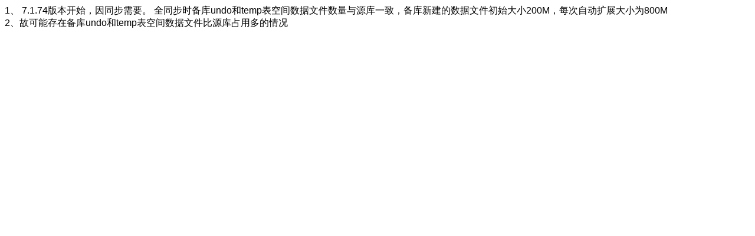

--- FILE ---
content_type: text/html; charset=UTF-8
request_url: http://support.info2soft.com/service/public.pl?Action=PublicFAQZoom;Subaction=HTMLView;ItemID=1022;Field=Field1;
body_size: 549
content:
<!DOCTYPE html><html><head><meta http-equiv="Content-Type" content="text/html; charset=utf-8"/></head><body style="font-family:Geneva,Helvetica,Arial,sans-serif; font-size: 12px;"><span style="font-size:16px">1、 7.1.74版本开始，因同步需要。 全同步时备库undo和temp表空间数据文件数量与源库一致，备库新建的数据文件初始大小200M，每次自动扩展大小为800M<br />
2、故可能存在备库undo和temp表空间数据文件比源库占用多的情况</span><br />
<br />
<br />
&nbsp;</body></html>